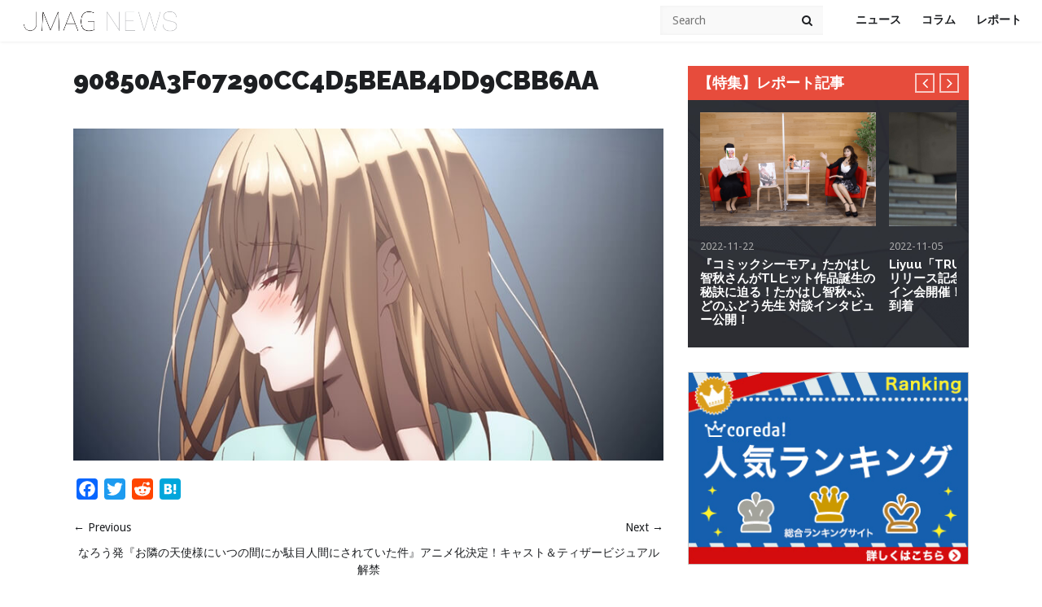

--- FILE ---
content_type: text/html; charset=UTF-8
request_url: https://j-mag.org/2022/01/05/otonarino-tenshisama/90850a3f07290cc4d5beab4dd9cbb6aa/
body_size: 16355
content:
<!DOCTYPE html>

<!--[if IE 6]>
<html id="ie6" dir="ltr" lang="ja" prefix="og: https://ogp.me/ns#">
<![endif]-->
<!--[if IE 7]>
<html id="ie7" dir="ltr" lang="ja" prefix="og: https://ogp.me/ns#">
<![endif]-->
<!--[if IE 8]>
<html id="ie8" dir="ltr" lang="ja" prefix="og: https://ogp.me/ns#">
<![endif]-->
<!--[if !(IE 6) | !(IE 7) | !(IE 8)  ]><!-->
<html dir="ltr" lang="ja" prefix="og: https://ogp.me/ns#">
<!--<![endif]-->
<head>
<link rel="stylesheet" type="text/css" href="https://j-mag.org/wp-content/themes/jmag/custom.css" />
  <script async src="//pagead2.googlesyndication.com/pagead/js/adsbygoogle.js"></script>
<script> (adsbygoogle = window.adsbygoogle || []).push({
google_ad_client: "ca-pub-8225324812035888",
enable_page_level_ads: true
});
</script>
    <meta charset="UTF-8">
    <meta name="viewport" content="width=device-width">
    <link rel="profile" href="http://gmpg.org/xfn/11">
    <link rel="pingback" href="https://j-mag.org/xmlrpc.php">
    <!--[if lt IE 9]>
    <script src="https://j-mag.org/wp-content/themes/jmag/js/html5.js"></script>
    <![endif]-->
    <title>90850a3f07290cc4d5beab4dd9cbb6aa | JMAG NEWS</title>
	<style>img:is([sizes="auto" i], [sizes^="auto," i]) { contain-intrinsic-size: 3000px 1500px }</style>
	
		<!-- All in One SEO 4.9.3 - aioseo.com -->
	<meta name="robots" content="max-image-preview:large" />
	<meta name="author" content="JMAG Official"/>
	<link rel="canonical" href="https://j-mag.org/2022/01/05/otonarino-tenshisama/90850a3f07290cc4d5beab4dd9cbb6aa/" />
	<meta name="generator" content="All in One SEO (AIOSEO) 4.9.3" />

		<!-- Global site tag (gtag.js) - Google Analytics -->
<script async src="https://www.googletagmanager.com/gtag/js?id=G-WGLPZDL7LX"></script>
<script>
  window.dataLayer = window.dataLayer || [];
  function gtag(){dataLayer.push(arguments);}
  gtag('js', new Date());

  gtag('config', 'G-WGLPZDL7LX');
</script>
		<meta property="og:locale" content="ja_JP" />
		<meta property="og:site_name" content="JMAG NEWS | アニメ、ゲーム、声優のニュースサイト" />
		<meta property="og:type" content="article" />
		<meta property="og:title" content="90850a3f07290cc4d5beab4dd9cbb6aa | JMAG NEWS" />
		<meta property="og:url" content="https://j-mag.org/2022/01/05/otonarino-tenshisama/90850a3f07290cc4d5beab4dd9cbb6aa/" />
		<meta property="article:published_time" content="2022-01-05T04:44:30+00:00" />
		<meta property="article:modified_time" content="2022-01-05T04:44:30+00:00" />
		<meta name="twitter:card" content="summary" />
		<meta name="twitter:site" content="@jmagnews" />
		<meta name="twitter:title" content="90850a3f07290cc4d5beab4dd9cbb6aa | JMAG NEWS" />
		<meta name="twitter:creator" content="@jmagnews" />
		<script type="application/ld+json" class="aioseo-schema">
			{"@context":"https:\/\/schema.org","@graph":[{"@type":"BreadcrumbList","@id":"https:\/\/j-mag.org\/2022\/01\/05\/otonarino-tenshisama\/90850a3f07290cc4d5beab4dd9cbb6aa\/#breadcrumblist","itemListElement":[{"@type":"ListItem","@id":"https:\/\/j-mag.org#listItem","position":1,"name":"\u30db\u30fc\u30e0","item":"https:\/\/j-mag.org","nextItem":{"@type":"ListItem","@id":"https:\/\/j-mag.org\/2022\/01\/05\/otonarino-tenshisama\/90850a3f07290cc4d5beab4dd9cbb6aa\/#listItem","name":"90850a3f07290cc4d5beab4dd9cbb6aa"}},{"@type":"ListItem","@id":"https:\/\/j-mag.org\/2022\/01\/05\/otonarino-tenshisama\/90850a3f07290cc4d5beab4dd9cbb6aa\/#listItem","position":2,"name":"90850a3f07290cc4d5beab4dd9cbb6aa","previousItem":{"@type":"ListItem","@id":"https:\/\/j-mag.org#listItem","name":"\u30db\u30fc\u30e0"}}]},{"@type":"ItemPage","@id":"https:\/\/j-mag.org\/2022\/01\/05\/otonarino-tenshisama\/90850a3f07290cc4d5beab4dd9cbb6aa\/#itempage","url":"https:\/\/j-mag.org\/2022\/01\/05\/otonarino-tenshisama\/90850a3f07290cc4d5beab4dd9cbb6aa\/","name":"90850a3f07290cc4d5beab4dd9cbb6aa | JMAG NEWS","inLanguage":"ja","isPartOf":{"@id":"https:\/\/j-mag.org\/#website"},"breadcrumb":{"@id":"https:\/\/j-mag.org\/2022\/01\/05\/otonarino-tenshisama\/90850a3f07290cc4d5beab4dd9cbb6aa\/#breadcrumblist"},"author":{"@id":"https:\/\/j-mag.org\/author\/zz107050\/#author"},"creator":{"@id":"https:\/\/j-mag.org\/author\/zz107050\/#author"},"datePublished":"2022-01-05T13:44:30+09:00","dateModified":"2022-01-05T13:44:30+09:00"},{"@type":"Person","@id":"https:\/\/j-mag.org\/#person","name":"JMAG Official","image":{"@type":"ImageObject","@id":"https:\/\/j-mag.org\/2022\/01\/05\/otonarino-tenshisama\/90850a3f07290cc4d5beab4dd9cbb6aa\/#personImage","url":"https:\/\/secure.gravatar.com\/avatar\/c6f9ab8e3d7d9bf122db140fb7ea2e1d2e6084de00449b3708cd418a222b38ac?s=96&d=mm&r=g","width":96,"height":96,"caption":"JMAG Official"}},{"@type":"Person","@id":"https:\/\/j-mag.org\/author\/zz107050\/#author","url":"https:\/\/j-mag.org\/author\/zz107050\/","name":"JMAG Official","image":{"@type":"ImageObject","@id":"https:\/\/j-mag.org\/2022\/01\/05\/otonarino-tenshisama\/90850a3f07290cc4d5beab4dd9cbb6aa\/#authorImage","url":"https:\/\/secure.gravatar.com\/avatar\/c6f9ab8e3d7d9bf122db140fb7ea2e1d2e6084de00449b3708cd418a222b38ac?s=96&d=mm&r=g","width":96,"height":96,"caption":"JMAG Official"}},{"@type":"WebSite","@id":"https:\/\/j-mag.org\/#website","url":"https:\/\/j-mag.org\/","name":"JMAG NEWS","description":"\u30a2\u30cb\u30e1\u3001\u30b2\u30fc\u30e0\u3001\u58f0\u512a\u306e\u30cb\u30e5\u30fc\u30b9\u30b5\u30a4\u30c8","inLanguage":"ja","publisher":{"@id":"https:\/\/j-mag.org\/#person"}}]}
		</script>
		<!-- All in One SEO -->

<link rel='dns-prefetch' href='//static.addtoany.com' />
<link rel='dns-prefetch' href='//ajax.googleapis.com' />
<link rel='dns-prefetch' href='//cdnjs.cloudflare.com' />
<link rel="alternate" type="application/rss+xml" title="JMAG NEWS &raquo; フィード" href="https://j-mag.org/feed/" />
<link rel="alternate" type="application/rss+xml" title="JMAG NEWS &raquo; コメントフィード" href="https://j-mag.org/comments/feed/" />
<script type="text/javascript" id="wpp-js" src="https://j-mag.org/wp-content/plugins/wordpress-popular-posts/assets/js/wpp.min.js?ver=7.3.6" data-sampling="1" data-sampling-rate="100" data-api-url="https://j-mag.org/wp-json/wordpress-popular-posts" data-post-id="85430" data-token="4b4a1f447e" data-lang="0" data-debug="0"></script>
		<!-- This site uses the Google Analytics by MonsterInsights plugin v9.11.1 - Using Analytics tracking - https://www.monsterinsights.com/ -->
		<!-- Note: MonsterInsights is not currently configured on this site. The site owner needs to authenticate with Google Analytics in the MonsterInsights settings panel. -->
					<!-- No tracking code set -->
				<!-- / Google Analytics by MonsterInsights -->
		<script type="text/javascript">
/* <![CDATA[ */
window._wpemojiSettings = {"baseUrl":"https:\/\/s.w.org\/images\/core\/emoji\/16.0.1\/72x72\/","ext":".png","svgUrl":"https:\/\/s.w.org\/images\/core\/emoji\/16.0.1\/svg\/","svgExt":".svg","source":{"concatemoji":"https:\/\/j-mag.org\/wp-includes\/js\/wp-emoji-release.min.js?ver=6.8.3"}};
/*! This file is auto-generated */
!function(s,n){var o,i,e;function c(e){try{var t={supportTests:e,timestamp:(new Date).valueOf()};sessionStorage.setItem(o,JSON.stringify(t))}catch(e){}}function p(e,t,n){e.clearRect(0,0,e.canvas.width,e.canvas.height),e.fillText(t,0,0);var t=new Uint32Array(e.getImageData(0,0,e.canvas.width,e.canvas.height).data),a=(e.clearRect(0,0,e.canvas.width,e.canvas.height),e.fillText(n,0,0),new Uint32Array(e.getImageData(0,0,e.canvas.width,e.canvas.height).data));return t.every(function(e,t){return e===a[t]})}function u(e,t){e.clearRect(0,0,e.canvas.width,e.canvas.height),e.fillText(t,0,0);for(var n=e.getImageData(16,16,1,1),a=0;a<n.data.length;a++)if(0!==n.data[a])return!1;return!0}function f(e,t,n,a){switch(t){case"flag":return n(e,"\ud83c\udff3\ufe0f\u200d\u26a7\ufe0f","\ud83c\udff3\ufe0f\u200b\u26a7\ufe0f")?!1:!n(e,"\ud83c\udde8\ud83c\uddf6","\ud83c\udde8\u200b\ud83c\uddf6")&&!n(e,"\ud83c\udff4\udb40\udc67\udb40\udc62\udb40\udc65\udb40\udc6e\udb40\udc67\udb40\udc7f","\ud83c\udff4\u200b\udb40\udc67\u200b\udb40\udc62\u200b\udb40\udc65\u200b\udb40\udc6e\u200b\udb40\udc67\u200b\udb40\udc7f");case"emoji":return!a(e,"\ud83e\udedf")}return!1}function g(e,t,n,a){var r="undefined"!=typeof WorkerGlobalScope&&self instanceof WorkerGlobalScope?new OffscreenCanvas(300,150):s.createElement("canvas"),o=r.getContext("2d",{willReadFrequently:!0}),i=(o.textBaseline="top",o.font="600 32px Arial",{});return e.forEach(function(e){i[e]=t(o,e,n,a)}),i}function t(e){var t=s.createElement("script");t.src=e,t.defer=!0,s.head.appendChild(t)}"undefined"!=typeof Promise&&(o="wpEmojiSettingsSupports",i=["flag","emoji"],n.supports={everything:!0,everythingExceptFlag:!0},e=new Promise(function(e){s.addEventListener("DOMContentLoaded",e,{once:!0})}),new Promise(function(t){var n=function(){try{var e=JSON.parse(sessionStorage.getItem(o));if("object"==typeof e&&"number"==typeof e.timestamp&&(new Date).valueOf()<e.timestamp+604800&&"object"==typeof e.supportTests)return e.supportTests}catch(e){}return null}();if(!n){if("undefined"!=typeof Worker&&"undefined"!=typeof OffscreenCanvas&&"undefined"!=typeof URL&&URL.createObjectURL&&"undefined"!=typeof Blob)try{var e="postMessage("+g.toString()+"("+[JSON.stringify(i),f.toString(),p.toString(),u.toString()].join(",")+"));",a=new Blob([e],{type:"text/javascript"}),r=new Worker(URL.createObjectURL(a),{name:"wpTestEmojiSupports"});return void(r.onmessage=function(e){c(n=e.data),r.terminate(),t(n)})}catch(e){}c(n=g(i,f,p,u))}t(n)}).then(function(e){for(var t in e)n.supports[t]=e[t],n.supports.everything=n.supports.everything&&n.supports[t],"flag"!==t&&(n.supports.everythingExceptFlag=n.supports.everythingExceptFlag&&n.supports[t]);n.supports.everythingExceptFlag=n.supports.everythingExceptFlag&&!n.supports.flag,n.DOMReady=!1,n.readyCallback=function(){n.DOMReady=!0}}).then(function(){return e}).then(function(){var e;n.supports.everything||(n.readyCallback(),(e=n.source||{}).concatemoji?t(e.concatemoji):e.wpemoji&&e.twemoji&&(t(e.twemoji),t(e.wpemoji)))}))}((window,document),window._wpemojiSettings);
/* ]]> */
</script>
<style id='wp-emoji-styles-inline-css' type='text/css'>

	img.wp-smiley, img.emoji {
		display: inline !important;
		border: none !important;
		box-shadow: none !important;
		height: 1em !important;
		width: 1em !important;
		margin: 0 0.07em !important;
		vertical-align: -0.1em !important;
		background: none !important;
		padding: 0 !important;
	}
</style>
<link rel='stylesheet' id='wp-block-library-css' href='https://j-mag.org/wp-includes/css/dist/block-library/style.min.css?ver=6.8.3' type='text/css' media='all' />
<style id='classic-theme-styles-inline-css' type='text/css'>
/*! This file is auto-generated */
.wp-block-button__link{color:#fff;background-color:#32373c;border-radius:9999px;box-shadow:none;text-decoration:none;padding:calc(.667em + 2px) calc(1.333em + 2px);font-size:1.125em}.wp-block-file__button{background:#32373c;color:#fff;text-decoration:none}
</style>
<link rel='stylesheet' id='aioseo/css/src/vue/standalone/blocks/table-of-contents/global.scss-css' href='https://j-mag.org/wp-content/plugins/all-in-one-seo-pack/dist/Lite/assets/css/table-of-contents/global.e90f6d47.css?ver=4.9.3' type='text/css' media='all' />
<link rel='stylesheet' id='quads-style-css-css' href='https://j-mag.org/wp-content/plugins/quick-adsense-reloaded/includes/gutenberg/dist/blocks.style.build.css?ver=2.0.98.1' type='text/css' media='all' />
<link rel='stylesheet' id='liquid-block-speech-css' href='https://j-mag.org/wp-content/plugins/liquid-speech-balloon/css/block.css?ver=6.8.3' type='text/css' media='all' />
<style id='global-styles-inline-css' type='text/css'>
:root{--wp--preset--aspect-ratio--square: 1;--wp--preset--aspect-ratio--4-3: 4/3;--wp--preset--aspect-ratio--3-4: 3/4;--wp--preset--aspect-ratio--3-2: 3/2;--wp--preset--aspect-ratio--2-3: 2/3;--wp--preset--aspect-ratio--16-9: 16/9;--wp--preset--aspect-ratio--9-16: 9/16;--wp--preset--color--black: #000000;--wp--preset--color--cyan-bluish-gray: #abb8c3;--wp--preset--color--white: #ffffff;--wp--preset--color--pale-pink: #f78da7;--wp--preset--color--vivid-red: #cf2e2e;--wp--preset--color--luminous-vivid-orange: #ff6900;--wp--preset--color--luminous-vivid-amber: #fcb900;--wp--preset--color--light-green-cyan: #7bdcb5;--wp--preset--color--vivid-green-cyan: #00d084;--wp--preset--color--pale-cyan-blue: #8ed1fc;--wp--preset--color--vivid-cyan-blue: #0693e3;--wp--preset--color--vivid-purple: #9b51e0;--wp--preset--gradient--vivid-cyan-blue-to-vivid-purple: linear-gradient(135deg,rgba(6,147,227,1) 0%,rgb(155,81,224) 100%);--wp--preset--gradient--light-green-cyan-to-vivid-green-cyan: linear-gradient(135deg,rgb(122,220,180) 0%,rgb(0,208,130) 100%);--wp--preset--gradient--luminous-vivid-amber-to-luminous-vivid-orange: linear-gradient(135deg,rgba(252,185,0,1) 0%,rgba(255,105,0,1) 100%);--wp--preset--gradient--luminous-vivid-orange-to-vivid-red: linear-gradient(135deg,rgba(255,105,0,1) 0%,rgb(207,46,46) 100%);--wp--preset--gradient--very-light-gray-to-cyan-bluish-gray: linear-gradient(135deg,rgb(238,238,238) 0%,rgb(169,184,195) 100%);--wp--preset--gradient--cool-to-warm-spectrum: linear-gradient(135deg,rgb(74,234,220) 0%,rgb(151,120,209) 20%,rgb(207,42,186) 40%,rgb(238,44,130) 60%,rgb(251,105,98) 80%,rgb(254,248,76) 100%);--wp--preset--gradient--blush-light-purple: linear-gradient(135deg,rgb(255,206,236) 0%,rgb(152,150,240) 100%);--wp--preset--gradient--blush-bordeaux: linear-gradient(135deg,rgb(254,205,165) 0%,rgb(254,45,45) 50%,rgb(107,0,62) 100%);--wp--preset--gradient--luminous-dusk: linear-gradient(135deg,rgb(255,203,112) 0%,rgb(199,81,192) 50%,rgb(65,88,208) 100%);--wp--preset--gradient--pale-ocean: linear-gradient(135deg,rgb(255,245,203) 0%,rgb(182,227,212) 50%,rgb(51,167,181) 100%);--wp--preset--gradient--electric-grass: linear-gradient(135deg,rgb(202,248,128) 0%,rgb(113,206,126) 100%);--wp--preset--gradient--midnight: linear-gradient(135deg,rgb(2,3,129) 0%,rgb(40,116,252) 100%);--wp--preset--font-size--small: 13px;--wp--preset--font-size--medium: 20px;--wp--preset--font-size--large: 36px;--wp--preset--font-size--x-large: 42px;--wp--preset--spacing--20: 0.44rem;--wp--preset--spacing--30: 0.67rem;--wp--preset--spacing--40: 1rem;--wp--preset--spacing--50: 1.5rem;--wp--preset--spacing--60: 2.25rem;--wp--preset--spacing--70: 3.38rem;--wp--preset--spacing--80: 5.06rem;--wp--preset--shadow--natural: 6px 6px 9px rgba(0, 0, 0, 0.2);--wp--preset--shadow--deep: 12px 12px 50px rgba(0, 0, 0, 0.4);--wp--preset--shadow--sharp: 6px 6px 0px rgba(0, 0, 0, 0.2);--wp--preset--shadow--outlined: 6px 6px 0px -3px rgba(255, 255, 255, 1), 6px 6px rgba(0, 0, 0, 1);--wp--preset--shadow--crisp: 6px 6px 0px rgba(0, 0, 0, 1);}:where(.is-layout-flex){gap: 0.5em;}:where(.is-layout-grid){gap: 0.5em;}body .is-layout-flex{display: flex;}.is-layout-flex{flex-wrap: wrap;align-items: center;}.is-layout-flex > :is(*, div){margin: 0;}body .is-layout-grid{display: grid;}.is-layout-grid > :is(*, div){margin: 0;}:where(.wp-block-columns.is-layout-flex){gap: 2em;}:where(.wp-block-columns.is-layout-grid){gap: 2em;}:where(.wp-block-post-template.is-layout-flex){gap: 1.25em;}:where(.wp-block-post-template.is-layout-grid){gap: 1.25em;}.has-black-color{color: var(--wp--preset--color--black) !important;}.has-cyan-bluish-gray-color{color: var(--wp--preset--color--cyan-bluish-gray) !important;}.has-white-color{color: var(--wp--preset--color--white) !important;}.has-pale-pink-color{color: var(--wp--preset--color--pale-pink) !important;}.has-vivid-red-color{color: var(--wp--preset--color--vivid-red) !important;}.has-luminous-vivid-orange-color{color: var(--wp--preset--color--luminous-vivid-orange) !important;}.has-luminous-vivid-amber-color{color: var(--wp--preset--color--luminous-vivid-amber) !important;}.has-light-green-cyan-color{color: var(--wp--preset--color--light-green-cyan) !important;}.has-vivid-green-cyan-color{color: var(--wp--preset--color--vivid-green-cyan) !important;}.has-pale-cyan-blue-color{color: var(--wp--preset--color--pale-cyan-blue) !important;}.has-vivid-cyan-blue-color{color: var(--wp--preset--color--vivid-cyan-blue) !important;}.has-vivid-purple-color{color: var(--wp--preset--color--vivid-purple) !important;}.has-black-background-color{background-color: var(--wp--preset--color--black) !important;}.has-cyan-bluish-gray-background-color{background-color: var(--wp--preset--color--cyan-bluish-gray) !important;}.has-white-background-color{background-color: var(--wp--preset--color--white) !important;}.has-pale-pink-background-color{background-color: var(--wp--preset--color--pale-pink) !important;}.has-vivid-red-background-color{background-color: var(--wp--preset--color--vivid-red) !important;}.has-luminous-vivid-orange-background-color{background-color: var(--wp--preset--color--luminous-vivid-orange) !important;}.has-luminous-vivid-amber-background-color{background-color: var(--wp--preset--color--luminous-vivid-amber) !important;}.has-light-green-cyan-background-color{background-color: var(--wp--preset--color--light-green-cyan) !important;}.has-vivid-green-cyan-background-color{background-color: var(--wp--preset--color--vivid-green-cyan) !important;}.has-pale-cyan-blue-background-color{background-color: var(--wp--preset--color--pale-cyan-blue) !important;}.has-vivid-cyan-blue-background-color{background-color: var(--wp--preset--color--vivid-cyan-blue) !important;}.has-vivid-purple-background-color{background-color: var(--wp--preset--color--vivid-purple) !important;}.has-black-border-color{border-color: var(--wp--preset--color--black) !important;}.has-cyan-bluish-gray-border-color{border-color: var(--wp--preset--color--cyan-bluish-gray) !important;}.has-white-border-color{border-color: var(--wp--preset--color--white) !important;}.has-pale-pink-border-color{border-color: var(--wp--preset--color--pale-pink) !important;}.has-vivid-red-border-color{border-color: var(--wp--preset--color--vivid-red) !important;}.has-luminous-vivid-orange-border-color{border-color: var(--wp--preset--color--luminous-vivid-orange) !important;}.has-luminous-vivid-amber-border-color{border-color: var(--wp--preset--color--luminous-vivid-amber) !important;}.has-light-green-cyan-border-color{border-color: var(--wp--preset--color--light-green-cyan) !important;}.has-vivid-green-cyan-border-color{border-color: var(--wp--preset--color--vivid-green-cyan) !important;}.has-pale-cyan-blue-border-color{border-color: var(--wp--preset--color--pale-cyan-blue) !important;}.has-vivid-cyan-blue-border-color{border-color: var(--wp--preset--color--vivid-cyan-blue) !important;}.has-vivid-purple-border-color{border-color: var(--wp--preset--color--vivid-purple) !important;}.has-vivid-cyan-blue-to-vivid-purple-gradient-background{background: var(--wp--preset--gradient--vivid-cyan-blue-to-vivid-purple) !important;}.has-light-green-cyan-to-vivid-green-cyan-gradient-background{background: var(--wp--preset--gradient--light-green-cyan-to-vivid-green-cyan) !important;}.has-luminous-vivid-amber-to-luminous-vivid-orange-gradient-background{background: var(--wp--preset--gradient--luminous-vivid-amber-to-luminous-vivid-orange) !important;}.has-luminous-vivid-orange-to-vivid-red-gradient-background{background: var(--wp--preset--gradient--luminous-vivid-orange-to-vivid-red) !important;}.has-very-light-gray-to-cyan-bluish-gray-gradient-background{background: var(--wp--preset--gradient--very-light-gray-to-cyan-bluish-gray) !important;}.has-cool-to-warm-spectrum-gradient-background{background: var(--wp--preset--gradient--cool-to-warm-spectrum) !important;}.has-blush-light-purple-gradient-background{background: var(--wp--preset--gradient--blush-light-purple) !important;}.has-blush-bordeaux-gradient-background{background: var(--wp--preset--gradient--blush-bordeaux) !important;}.has-luminous-dusk-gradient-background{background: var(--wp--preset--gradient--luminous-dusk) !important;}.has-pale-ocean-gradient-background{background: var(--wp--preset--gradient--pale-ocean) !important;}.has-electric-grass-gradient-background{background: var(--wp--preset--gradient--electric-grass) !important;}.has-midnight-gradient-background{background: var(--wp--preset--gradient--midnight) !important;}.has-small-font-size{font-size: var(--wp--preset--font-size--small) !important;}.has-medium-font-size{font-size: var(--wp--preset--font-size--medium) !important;}.has-large-font-size{font-size: var(--wp--preset--font-size--large) !important;}.has-x-large-font-size{font-size: var(--wp--preset--font-size--x-large) !important;}
:where(.wp-block-post-template.is-layout-flex){gap: 1.25em;}:where(.wp-block-post-template.is-layout-grid){gap: 1.25em;}
:where(.wp-block-columns.is-layout-flex){gap: 2em;}:where(.wp-block-columns.is-layout-grid){gap: 2em;}
:root :where(.wp-block-pullquote){font-size: 1.5em;line-height: 1.6;}
</style>
<link rel='stylesheet' id='bogo-css' href='https://j-mag.org/wp-content/plugins/bogo/includes/css/style.css?ver=3.9.1' type='text/css' media='all' />
<link rel='stylesheet' id='pz-linkcard-css-css' href='//j-mag.org/wp-content/uploads/pz-linkcard/style/style.min.css?ver=2.5.8.3' type='text/css' media='all' />
<link rel='stylesheet' id='wordpress-popular-posts-css-css' href='https://j-mag.org/wp-content/plugins/wordpress-popular-posts/assets/css/wpp.css?ver=7.3.6' type='text/css' media='all' />
<link rel='stylesheet' id='wt-style-css' href='https://j-mag.org/wp-content/themes/jmag/style.css?ver=6.8.3' type='text/css' media='all' />
<link rel='stylesheet' id='wt-font-awesome-css' href='https://j-mag.org/wp-content/themes/jmag/css/font-awesome/css/font-awesome.min.css?ver=6.8.3' type='text/css' media='all' />
<link rel='stylesheet' id='addtoany-css' href='https://j-mag.org/wp-content/plugins/add-to-any/addtoany.min.css?ver=1.16' type='text/css' media='all' />
<style id='addtoany-inline-css' type='text/css'>
.addtoany_share_save_container{
text-align: left;
}
</style>
<link rel='stylesheet' id='__EPYT__style-css' href='https://j-mag.org/wp-content/plugins/youtube-embed-plus/styles/ytprefs.min.css?ver=14.2.4' type='text/css' media='all' />
<style id='__EPYT__style-inline-css' type='text/css'>

                .epyt-gallery-thumb {
                        width: 33.333%;
                }
                
</style>
<script type="text/javascript" id="addtoany-core-js-before">
/* <![CDATA[ */
window.a2a_config=window.a2a_config||{};a2a_config.callbacks=[];a2a_config.overlays=[];a2a_config.templates={};a2a_localize = {
	Share: "共有",
	Save: "ブックマーク",
	Subscribe: "購読",
	Email: "メール",
	Bookmark: "ブックマーク",
	ShowAll: "すべて表示する",
	ShowLess: "小さく表示する",
	FindServices: "サービスを探す",
	FindAnyServiceToAddTo: "追加するサービスを今すぐ探す",
	PoweredBy: "Powered by",
	ShareViaEmail: "メールでシェアする",
	SubscribeViaEmail: "メールで購読する",
	BookmarkInYourBrowser: "ブラウザにブックマーク",
	BookmarkInstructions: "このページをブックマークするには、 Ctrl+D または \u2318+D を押下。",
	AddToYourFavorites: "お気に入りに追加",
	SendFromWebOrProgram: "任意のメールアドレスまたはメールプログラムから送信",
	EmailProgram: "メールプログラム",
	More: "詳細&#8230;",
	ThanksForSharing: "共有ありがとうございます !",
	ThanksForFollowing: "フォローありがとうございます !"
};
/* ]]> */
</script>
<script type="text/javascript" defer src="https://static.addtoany.com/menu/page.js" id="addtoany-core-js"></script>
<script type="text/javascript" src="//ajax.googleapis.com/ajax/libs/jquery/1.12.4/jquery.min.js?ver=6.8.3" id="jquery-js"></script>
<script type="text/javascript" defer src="https://j-mag.org/wp-content/plugins/add-to-any/addtoany.min.js?ver=1.1" id="addtoany-jquery-js"></script>
<script type="text/javascript" src="//ajax.googleapis.com/ajax/libs/jquery/1.12.4/jquery.min.js?ver=6.8.3" id="jquery-core-js"></script>
<script type="text/javascript" src="//cdnjs.cloudflare.com/ajax/libs/jquery-migrate/1.4.1/jquery-migrate.min.js?ver=6.8.3" id="jquery-migrate-js"></script>
<script type="text/javascript" id="__ytprefs__-js-extra">
/* <![CDATA[ */
var _EPYT_ = {"ajaxurl":"https:\/\/j-mag.org\/wp-admin\/admin-ajax.php","security":"37be3749aa","gallery_scrolloffset":"20","eppathtoscripts":"https:\/\/j-mag.org\/wp-content\/plugins\/youtube-embed-plus\/scripts\/","eppath":"https:\/\/j-mag.org\/wp-content\/plugins\/youtube-embed-plus\/","epresponsiveselector":"[\"iframe.__youtube_prefs__\",\"iframe[src*='youtube.com']\",\"iframe[src*='youtube-nocookie.com']\",\"iframe[data-ep-src*='youtube.com']\",\"iframe[data-ep-src*='youtube-nocookie.com']\",\"iframe[data-ep-gallerysrc*='youtube.com']\"]","epdovol":"1","version":"14.2.4","evselector":"iframe.__youtube_prefs__[src], iframe[src*=\"youtube.com\/embed\/\"], iframe[src*=\"youtube-nocookie.com\/embed\/\"]","ajax_compat":"","maxres_facade":"eager","ytapi_load":"light","pause_others":"","stopMobileBuffer":"1","facade_mode":"","not_live_on_channel":""};
/* ]]> */
</script>
<script type="text/javascript" src="https://j-mag.org/wp-content/plugins/youtube-embed-plus/scripts/ytprefs.min.js?ver=14.2.4" id="__ytprefs__-js"></script>
<link rel="https://api.w.org/" href="https://j-mag.org/wp-json/" /><link rel="alternate" title="JSON" type="application/json" href="https://j-mag.org/wp-json/wp/v2/media/85430" /><link rel="EditURI" type="application/rsd+xml" title="RSD" href="https://j-mag.org/xmlrpc.php?rsd" />
<meta name="generator" content="WordPress 6.8.3" />
<link rel='shortlink' href='https://j-mag.org/?p=85430' />
<link rel="alternate" title="oEmbed (JSON)" type="application/json+oembed" href="https://j-mag.org/wp-json/oembed/1.0/embed?url=https%3A%2F%2Fj-mag.org%2F2022%2F01%2F05%2Fotonarino-tenshisama%2F90850a3f07290cc4d5beab4dd9cbb6aa%2F" />
<link rel="alternate" title="oEmbed (XML)" type="text/xml+oembed" href="https://j-mag.org/wp-json/oembed/1.0/embed?url=https%3A%2F%2Fj-mag.org%2F2022%2F01%2F05%2Fotonarino-tenshisama%2F90850a3f07290cc4d5beab4dd9cbb6aa%2F&#038;format=xml" />
<style type="text/css">.liquid-speech-balloon-00 .liquid-speech-balloon-avatar { background-image: url("https://j-mag.org/wp-content/uploads/2022/10/OB9etq1t_400x400.jpg"); } .liquid-speech-balloon-00 .liquid-speech-balloon-avatar::after { content: "Jakotsunya"; } .liquid-speech-balloon-01 .liquid-speech-balloon-avatar::after { content: "先生"; } .liquid-speech-balloon-02 .liquid-speech-balloon-avatar::after { content: "先生"; } .liquid-speech-balloon-03 .liquid-speech-balloon-avatar::after { content: "先生"; } .liquid-speech-balloon-04 .liquid-speech-balloon-avatar::after { content: "先生"; } .liquid-speech-balloon-05 .liquid-speech-balloon-avatar::after { content: "先生"; } .liquid-speech-balloon-06 .liquid-speech-balloon-avatar::after { content: "質問者"; } </style>
<script>document.cookie = 'quads_browser_width='+screen.width;</script>            <style id="wpp-loading-animation-styles">@-webkit-keyframes bgslide{from{background-position-x:0}to{background-position-x:-200%}}@keyframes bgslide{from{background-position-x:0}to{background-position-x:-200%}}.wpp-widget-block-placeholder,.wpp-shortcode-placeholder{margin:0 auto;width:60px;height:3px;background:#dd3737;background:linear-gradient(90deg,#dd3737 0%,#571313 10%,#dd3737 100%);background-size:200% auto;border-radius:3px;-webkit-animation:bgslide 1s infinite linear;animation:bgslide 1s infinite linear}</style>
            <link rel="shortcut icon" href="/wp-content/uploads/2015/12/favicon-2.png" />	
<link rel="apple-touch-icon" href="/wp-content/uploads/2015/12/favicon-2.png" />	
<link rel="icon" href="https://j-mag.org/wp-content/uploads/2015/12/cropped-favicon-2-4-32x32.png" sizes="32x32" />
<link rel="icon" href="https://j-mag.org/wp-content/uploads/2015/12/cropped-favicon-2-4-192x192.png" sizes="192x192" />
<link rel="apple-touch-icon" href="https://j-mag.org/wp-content/uploads/2015/12/cropped-favicon-2-4-180x180.png" />
<meta name="msapplication-TileImage" content="https://j-mag.org/wp-content/uploads/2015/12/cropped-favicon-2-4-270x270.png" />
		<style type="text/css" id="wp-custom-css">
			h2#danraku2{
font-size: 25px;
color: #fff;
padding: .8em .75em;
background-color: #757574;
border: 3px double #ffffff;
margin: 0px 0px 22px 0px;
}

h3#danraku3{
font-size: 21px;
padding: .5em 0 .5em .75em;
border-left: 6px solid #ADABAA;
border-bottom: 1px solid #9e9e9e;
margin: 25px 0 15px 0;
}

h2#infodanraku2{
font-size: 27px;
color: #000000;
padding: 0.5em;
line-height: 1.3;
background: #c5c5c5;
vertical-align: middle;
border-radius: 25px 0px 0px 25px;
margin: 25px 0 15px 0;
}

h2#infodanraku2::before{
content: '●';
color: white;
margin-right: 8px;
}

div#information{
border: 3px dotted #919194;
padding: 10px;
background: #F1F1FE;
}

div.balloon1-left {
  position: relative;
 display: inline-block;
 	margin: 0.5em 0 0.5em 15px;
	padding: 7px 10px;
	min-width: 120px;
 	max-width: 100%;
 	color: #272727;
	font-size: 16px;
	background: #b4d4ff;
}

div.balloon1-left::before{
	content: "";
	position: absolute;
	top: 50%;
	left: -30px;
 	margin-top: -15px;
	border: 15px solid transparent;
	border-right: 15px solid #b4d4ff;
}

p.balloon1-left{
	margin: 0;
	padding: 5px;
}

div.box1 {
	padding: 0.5em 1em;
	margin: 1em 0;
	font-weight: bold;
	border: solid 3px #565656;
}
p.box1 {
	margin: 0; 
	padding: 0;
}

/*リンクカード調整*/
.linkcard * {
	text-decoration:none !important;
}

.linkcard:before {
	content: "関連記事";
	position: relative;
	top:  12px;
	left:  5px;
	background-color: #464646;
	padding: 8px 14px;
	font-size: 0.9em;
	border-radius:  3px;
	color:  #fff;
	z-index: 1;
}

.linkcard *:hover {
	opacity:0.8;
	-webkit-transition: 0.4s ease-in-out;
	-moz-transition: 0.4s ease-in-out;
	-o-transition: 0.4s ease-in-out;
	transition: 0.4s ease-in-out;
}

.linkcard {
	margin: 22px auto;
	display:block;
}

.lkc-external-wrap {
	max-width: 100%;
	background:  #fff;
	border: solid 1px #0094c8;
	border-radius:  4px;
	padding:15px;

}

.lkc-external-wrap p {
	padding-bottom: 5px !important;
}

.lkc-title {
	font-size:1.2em;
	font-weight:bold;
	margin-bottom: 6px;
	display:  block;
	color: #ff00ff;
}

.lkc-excerpt {
	display:block;
	color: #333333;
  line-height: 15px;
  padding: 0px;
  margin: 0;
  overflow: hidden;
}

.lkc-internal-wrap {
    margin: 0;
    border: 1px solid #888888;
    padding: 3px;
    max-width: 100%;
    background-color: #f8f8f8;
}

.linkcard img {
    margin: 0 !important;
    padding-top: 17px;
    border: none;
}


/*
hタグデザイン変更
*/

.entry-content h2{
font-size: 25px;
color: #fff;
padding: .8em .75em;
background-color: #757574;
border: 3px double #ffffff;
margin: 0px 0px 22px 0px;
}

.entry-content h3{
font-size: 21px;
padding: .5em 0 .5em .75em;
border-left: 6px solid #ADABAA;
border-bottom: 1px solid #9e9e9e;
margin: 25px 0 15px 0;
}

figure.is-layout-flex,
figure.wp-block-embed,
.wp-block-image figure img { margin-bottom: 1em; }


/*
a リンク のデザインを変更
*/

.entry-content a {
color: #ff00ff;
font-weight: bold;
}

		</style>
		
<div id="fb-root"></div>
<script>(function(d, s, id) {
  var js, fjs = d.getElementsByTagName(s)[0];
  if (d.getElementById(id)) return;
  js = d.createElement(s); js.id = id;
  js.src = "//connect.facebook.net/en_US/sdk.js#xfbml=1&version=v2.5";
  fjs.parentNode.insertBefore(js, fjs);
}(document, 'script', 'facebook-jssdk'));</script>

<script src="https://apis.google.com/js/platform.js" async defer>
  {lang: 'en-US'}
</script>

<script async defer src="//assets.pinterest.com/js/pinit.js"></script>
<script>
(function(opts) {
  if (!document.querySelector("#akad-wg")) {
    window.aukana = window.aukana || {renderWidgets: function(){}};
    Object.keys(opts).forEach((key) => {window.aukana[key] = opts[key] });
    var sc = document.createElement("script");
    sc.id = "akad-wg"; sc.async = true; sc.src = opts.src;
    Boolean(document.head) ? document.head.appendChild(sc)
    : window.addEventListener('load', function() { document.head.appendChild(sc); });
  }
})({
  src: "https://dist.feed.aukana.jp/packs/widget.js",
  host: "https://feed.aukana.jp",
  medium_id: 79,
});
</script>

<!-- User Heat Tag -->
<script type="text/javascript">
(function(add, cla){window['UserHeatTag']=cla;window[cla]=window[cla]||function(){(window[cla].q=window[cla].q||[]).push(arguments)},window[cla].l=1*new Date();var ul=document.createElement('script');var tag = document.getElementsByTagName('script')[0];ul.async=1;ul.src=add;tag.parentNode.insertBefore(ul,tag);})('//uh.nakanohito.jp/uhj2/uh.js', '_uhtracker');_uhtracker({id:'uh77OTsJ6V'});
</script>
<!-- End User Heat Tag -->
</head>

<body class="attachment wp-singular attachment-template-default single single-attachment postid-85430 attachmentid-85430 attachment-jpeg wp-theme-jmag ja">    
    <header id="header" class="clearfix">
        <div class="wrap">        
            <div class="logo">            
                
                    <a href="https://j-mag.org" title="JMAG NEWS">
                        <img src="/wp-content/uploads/2018/11/jmag_logo_18_top.png" alt="JMAG NEWS" />
                    </a>

                    
            </div>
            <div class="menu-section clearfix">
                <nav id="main-menu">        
                    <ul id="menu-menu" class="menu"><li id="menu-item-6591" class="menu-item menu-item-type-taxonomy menu-item-object-category menu-item-6591"><a href="https://j-mag.org/category/news/">ニュース</a></li>
<li id="menu-item-6593" class="menu-item menu-item-type-taxonomy menu-item-object-category menu-item-6593"><a href="https://j-mag.org/category/voices/">コラム</a></li>
<li id="menu-item-70371" class="menu-item menu-item-type-taxonomy menu-item-object-category menu-item-70371"><a href="https://j-mag.org/category/report/">レポート</a></li>
</ul>                </nav>
            </div>    

            <div class="social">
                <ul class="list">
                                            <li><a class="twitter" href="https://twitter.com/jmagnews"><i class="fa fa-twitter"></i></a></li>
                    
                    
                    
                    
                                    
                </ul>
            </div>    

            <div class="search">
                <form method="get" id="searchform" class="searchform" action="https://j-mag.org/">
    <div class="search-wrap">        
        <input type="text" class="searchfield" name="s" id="s" placeholder="Search" />
        <i class="fa fa-search"></i>
    </div>
</form>
            </div>

        </div>        
    </header>

    
    <section id="main">        
        <div class="inner-wrap">
<div id="content" class="image-content">
            <article id="post-85430" class="post-85430 attachment type-attachment status-inherit hentry ja">

            <div class="archive-header section">
                <h1>90850a3f07290cc4d5beab4dd9cbb6aa</h1>
            </div>

        
            <div class="entry-content">
                <div class="entry-attachment">
                    <div class="attachment">
        
                        <a href="https://j-mag.org/2022/01/05/otonarino-tenshisama/036082f44457d1a61b47b9734d62887c/" title="90850a3f07290cc4d5beab4dd9cbb6aa" rel="lightbox">
        <img width="800" height="450" src="https://j-mag.org/wp-content/uploads/2022/01/90850a3f07290cc4d5beab4dd9cbb6aa.jpg" class="attachment-full size-full" alt="" decoding="async" fetchpriority="high" srcset="https://j-mag.org/wp-content/uploads/2022/01/90850a3f07290cc4d5beab4dd9cbb6aa.jpg 800w, https://j-mag.org/wp-content/uploads/2022/01/90850a3f07290cc4d5beab4dd9cbb6aa-300x169.jpg 300w, https://j-mag.org/wp-content/uploads/2022/01/90850a3f07290cc4d5beab4dd9cbb6aa-768x432.jpg 768w" sizes="(max-width: 800px) 100vw, 800px" /></a>

                            </div><!-- /attachment -->

                </div><!-- /entry-attachment -->

                <div class="entry-description">
        <div class="addtoany_share_save_container addtoany_content addtoany_content_bottom"><div class="a2a_kit a2a_kit_size_26 addtoany_list" data-a2a-url="https://j-mag.org/2022/01/05/otonarino-tenshisama/90850a3f07290cc4d5beab4dd9cbb6aa/" data-a2a-title="90850a3f07290cc4d5beab4dd9cbb6aa"><a class="a2a_button_facebook" href="https://www.addtoany.com/add_to/facebook?linkurl=https%3A%2F%2Fj-mag.org%2F2022%2F01%2F05%2Fotonarino-tenshisama%2F90850a3f07290cc4d5beab4dd9cbb6aa%2F&amp;linkname=90850a3f07290cc4d5beab4dd9cbb6aa" title="Facebook" rel="nofollow noopener" target="_blank"></a><a class="a2a_button_twitter" href="https://www.addtoany.com/add_to/twitter?linkurl=https%3A%2F%2Fj-mag.org%2F2022%2F01%2F05%2Fotonarino-tenshisama%2F90850a3f07290cc4d5beab4dd9cbb6aa%2F&amp;linkname=90850a3f07290cc4d5beab4dd9cbb6aa" title="Twitter" rel="nofollow noopener" target="_blank"></a><a class="a2a_button_reddit" href="https://www.addtoany.com/add_to/reddit?linkurl=https%3A%2F%2Fj-mag.org%2F2022%2F01%2F05%2Fotonarino-tenshisama%2F90850a3f07290cc4d5beab4dd9cbb6aa%2F&amp;linkname=90850a3f07290cc4d5beab4dd9cbb6aa" title="Reddit" rel="nofollow noopener" target="_blank"></a><a class="a2a_button_hatena" href="https://www.addtoany.com/add_to/hatena?linkurl=https%3A%2F%2Fj-mag.org%2F2022%2F01%2F05%2Fotonarino-tenshisama%2F90850a3f07290cc4d5beab4dd9cbb6aa%2F&amp;linkname=90850a3f07290cc4d5beab4dd9cbb6aa" title="Hatena" rel="nofollow noopener" target="_blank"></a></div></div>                        </div><!-- /entry-description -->                            

            </div><!-- /entry-content -->

            <nav class="img-nav">
                <span class="nav-previous"><a href='https://j-mag.org/2022/01/05/otonarino-tenshisama/24a0247c30503436ae26e7efe1f9a456/'>&larr; Previous</a></span>
                <span class="nav-next"><a href='https://j-mag.org/2022/01/05/otonarino-tenshisama/036082f44457d1a61b47b9734d62887c/'>Next &rarr;</a></span>
            </nav><!-- /nav-single -->

            <div class="image-post-link">
                <a href="https://j-mag.org/2022/01/05/otonarino-tenshisama/" title="Return to なろう発『お隣の天使様にいつの間にか駄目人間にされていた件』アニメ化決定！キャスト＆ティザービジュアル解禁" rev="attachment">なろう発『お隣の天使様にいつの間にか駄目人間にされていた件』アニメ化決定！キャスト＆ティザービジュアル解禁</a>
            </div>

                            

        </article><!-- /post-85430 -->
            

</div><!-- /content -->
 
<div id="sidebar">
    <aside id="wt_contentcarousel_widget-3" class="widget carousel content-carousel">		<script>
			jQuery(document).ready(function($) {
				$('#wt_contentcarousel_widget-3 .ccarousel-wrap').flexslider({						
					slideshow: true,							
					slideshowSpeed: 4000,
					mousewheel: false,
					keyboard: true,
					controlNav: false,
					directionNav: true,	
					controlsContainer: "#wt_contentcarousel_widget-3 .ccarousel-nav",
					animation: "slide",
					itemWidth: 216,
					itemMargin: 16,
					minItems: 1,                   
					maxItems: 3,                   
					move: 1				
				});
			});
		</script>
	
				
					<div class="carousel-title main-color-bg">
				<h3>【特集】レポート記事</h3>
				<div class="ccarousel-nav"></div>
			</div>
				
		<div class="ccarousel-wrap">				
			<ul class="slides list">
								
								<li>																	
									<div class="thumb overlay overlay-compact">
										<a href="https://j-mag.org/2022/11/22/cmoa-3/"><img width="1200" height="804" src="https://j-mag.org/wp-content/uploads/2022/11/5d7e9a487d86cad041a5c31b5f613376.png" class="attachment-wt370_330 size-wt370_330 wp-post-image" alt="" decoding="async" loading="lazy" srcset="https://j-mag.org/wp-content/uploads/2022/11/5d7e9a487d86cad041a5c31b5f613376.png 1200w, https://j-mag.org/wp-content/uploads/2022/11/5d7e9a487d86cad041a5c31b5f613376-300x201.png 300w, https://j-mag.org/wp-content/uploads/2022/11/5d7e9a487d86cad041a5c31b5f613376-1024x686.png 1024w, https://j-mag.org/wp-content/uploads/2022/11/5d7e9a487d86cad041a5c31b5f613376-768x515.png 768w" sizes="auto, (max-width: 1200px) 100vw, 1200px" /></a>
										<div class="more"><a href="https://j-mag.org/2022/11/22/cmoa-3/"><i class="fa fa-paper-plane"></i></a></div>
									</div>
									
									<div class="entry-meta">												
										<span class="date">2022-11-22</span>								
																			</div>
									<h5><a href="https://j-mag.org/2022/11/22/cmoa-3/">『コミックシーモア』たかはし智秋さんがTLヒット作品誕生の秘訣に迫る！たかはし智秋×ふどのふどう先生 対談インタビュー公開！</a></h5>
								</li>				
								<li>																	
									<div class="thumb overlay overlay-compact">
										<a href="https://j-mag.org/2022/11/05/liyuu0109-12/"><img width="1600" height="1065" src="https://j-mag.org/wp-content/uploads/2022/11/DSC_0292.jpg" class="attachment-wt370_330 size-wt370_330 wp-post-image" alt="" decoding="async" loading="lazy" srcset="https://j-mag.org/wp-content/uploads/2022/11/DSC_0292.jpg 1600w, https://j-mag.org/wp-content/uploads/2022/11/DSC_0292-300x200.jpg 300w, https://j-mag.org/wp-content/uploads/2022/11/DSC_0292-1024x682.jpg 1024w, https://j-mag.org/wp-content/uploads/2022/11/DSC_0292-768x511.jpg 768w, https://j-mag.org/wp-content/uploads/2022/11/DSC_0292-1536x1022.jpg 1536w" sizes="auto, (max-width: 1600px) 100vw, 1600px" /></a>
										<div class="more"><a href="https://j-mag.org/2022/11/05/liyuu0109-12/"><i class="fa fa-paper-plane"></i></a></div>
									</div>
									
									<div class="entry-meta">												
										<span class="date">2022-11-05</span>								
																			</div>
									<h5><a href="https://j-mag.org/2022/11/05/liyuu0109-12/">Liyuu「TRUE FOOL LOVE」リリース記念フリーライブ＆サイン会開催！イベントレポート到着</a></h5>
								</li>				
								<li>																	
									<div class="thumb overlay overlay-compact">
										<a href="https://j-mag.org/2022/10/28/romantickiller/"><img width="1280" height="853" src="https://j-mag.org/wp-content/uploads/2022/10/2e30d13e3d54d929eb79154f3393d3f3.jpg" class="attachment-wt370_330 size-wt370_330 wp-post-image" alt="" decoding="async" loading="lazy" srcset="https://j-mag.org/wp-content/uploads/2022/10/2e30d13e3d54d929eb79154f3393d3f3.jpg 1280w, https://j-mag.org/wp-content/uploads/2022/10/2e30d13e3d54d929eb79154f3393d3f3-300x200.jpg 300w, https://j-mag.org/wp-content/uploads/2022/10/2e30d13e3d54d929eb79154f3393d3f3-1024x682.jpg 1024w, https://j-mag.org/wp-content/uploads/2022/10/2e30d13e3d54d929eb79154f3393d3f3-768x512.jpg 768w" sizes="auto, (max-width: 1280px) 100vw, 1280px" /></a>
										<div class="more"><a href="https://j-mag.org/2022/10/28/romantickiller/"><i class="fa fa-paper-plane"></i></a></div>
									</div>
									
									<div class="entry-meta">												
										<span class="date">2022-10-28</span>								
																			</div>
									<h5><a href="https://j-mag.org/2022/10/28/romantickiller/">高橋李依が異色のラブコメヒロインの魅力を語る特別映像公開！Netflixアニメ『ロマンティック・キラー』好評配信中</a></h5>
								</li>				
								<li>																	
									<div class="thumb overlay overlay-compact">
										<a href="https://j-mag.org/2022/10/22/yurucamp-123/"><img width="800" height="533" src="https://j-mag.org/wp-content/uploads/2022/10/DSC07164.jpg" class="attachment-wt370_330 size-wt370_330 wp-post-image" alt="" decoding="async" loading="lazy" srcset="https://j-mag.org/wp-content/uploads/2022/10/DSC07164.jpg 800w, https://j-mag.org/wp-content/uploads/2022/10/DSC07164-300x200.jpg 300w, https://j-mag.org/wp-content/uploads/2022/10/DSC07164-768x512.jpg 768w" sizes="auto, (max-width: 800px) 100vw, 800px" /></a>
										<div class="more"><a href="https://j-mag.org/2022/10/22/yurucamp-123/"><i class="fa fa-paper-plane"></i></a></div>
									</div>
									
									<div class="entry-meta">												
										<span class="date">2022-10-22</span>								
																			</div>
									<h5><a href="https://j-mag.org/2022/10/22/yurucamp-123/">アニメ『ゆるキャン△』第3期制作決定！原作・あfろ先生祝福イラスト＆コメント到着！オフィシャルレポートも</a></h5>
								</li>				
								<li>																	
									<div class="thumb overlay overlay-compact">
										<a href="https://j-mag.org/2022/10/19/kitoakari-36/"><img width="800" height="547" src="https://j-mag.org/wp-content/uploads/2022/10/6-6.jpg" class="attachment-wt370_330 size-wt370_330 wp-post-image" alt="" decoding="async" loading="lazy" srcset="https://j-mag.org/wp-content/uploads/2022/10/6-6.jpg 800w, https://j-mag.org/wp-content/uploads/2022/10/6-6-300x205.jpg 300w, https://j-mag.org/wp-content/uploads/2022/10/6-6-768x525.jpg 768w" sizes="auto, (max-width: 800px) 100vw, 800px" /></a>
										<div class="more"><a href="https://j-mag.org/2022/10/19/kitoakari-36/"><i class="fa fa-paper-plane"></i></a></div>
									</div>
									
									<div class="entry-meta">												
										<span class="date">2022-10-19</span>								
																			</div>
									<h5><a href="https://j-mag.org/2022/10/19/kitoakari-36/">鬼頭明里、バースデー＆デビュー周年イベント「smiley anniversary vol.2」イベントレポートが到着！</a></h5>
								</li>				
								<li>																	
									<div class="thumb overlay overlay-compact">
										<a href="https://j-mag.org/2022/09/27/ayakashitriangle-5/"><img width="1600" height="1067" src="https://j-mag.org/wp-content/uploads/2022/09/MGM3054.jpg" class="attachment-wt370_330 size-wt370_330 wp-post-image" alt="" decoding="async" loading="lazy" srcset="https://j-mag.org/wp-content/uploads/2022/09/MGM3054.jpg 1600w, https://j-mag.org/wp-content/uploads/2022/09/MGM3054-300x200.jpg 300w, https://j-mag.org/wp-content/uploads/2022/09/MGM3054-1024x683.jpg 1024w, https://j-mag.org/wp-content/uploads/2022/09/MGM3054-768x512.jpg 768w, https://j-mag.org/wp-content/uploads/2022/09/MGM3054-1536x1024.jpg 1536w" sizes="auto, (max-width: 1600px) 100vw, 1600px" /></a>
										<div class="more"><a href="https://j-mag.org/2022/09/27/ayakashitriangle-5/"><i class="fa fa-paper-plane"></i></a></div>
									</div>
									
									<div class="entry-meta">												
										<span class="date">2022-09-27</span>								
																			</div>
									<h5><a href="https://j-mag.org/2022/09/27/ayakashitriangle-5/">アニメ『あやかしトライアングル』風巻祭里・男役は千葉翔也さん、女役は富田美憂さん、花奏すず役は市ノ瀬加那さん！【AOF2022レポート】</a></h5>
								</li>				
								<li>																	
									<div class="thumb overlay overlay-compact">
										<a href="https://j-mag.org/2022/09/26/lovelive-anime-91/"><img width="1200" height="800" src="https://j-mag.org/wp-content/uploads/2022/09/image14.jpg" class="attachment-wt370_330 size-wt370_330 wp-post-image" alt="" decoding="async" loading="lazy" srcset="https://j-mag.org/wp-content/uploads/2022/09/image14.jpg 1200w, https://j-mag.org/wp-content/uploads/2022/09/image14-300x200.jpg 300w, https://j-mag.org/wp-content/uploads/2022/09/image14-1024x683.jpg 1024w, https://j-mag.org/wp-content/uploads/2022/09/image14-768x512.jpg 768w" sizes="auto, (max-width: 1200px) 100vw, 1200px" /></a>
										<div class="more"><a href="https://j-mag.org/2022/09/26/lovelive-anime-91/"><i class="fa fa-paper-plane"></i></a></div>
									</div>
									
									<div class="entry-meta">												
										<span class="date">2022-09-26</span>								
																			</div>
									<h5><a href="https://j-mag.org/2022/09/26/lovelive-anime-91/">『ラブライブ！スクールアイドルフェスティバル2 MIRACLE LIVE!』発表！『スクフェスシリーズ感謝祭2022』レポート到着</a></h5>
								</li>				
								<li>																	
									<div class="thumb overlay overlay-compact">
										<a href="https://j-mag.org/2022/09/26/jujutsukaisen-94/"><img width="1200" height="800" src="https://j-mag.org/wp-content/uploads/2022/09/DSC06140.jpg" class="attachment-wt370_330 size-wt370_330 wp-post-image" alt="" decoding="async" loading="lazy" srcset="https://j-mag.org/wp-content/uploads/2022/09/DSC06140.jpg 1200w, https://j-mag.org/wp-content/uploads/2022/09/DSC06140-300x200.jpg 300w, https://j-mag.org/wp-content/uploads/2022/09/DSC06140-1024x683.jpg 1024w, https://j-mag.org/wp-content/uploads/2022/09/DSC06140-768x512.jpg 768w" sizes="auto, (max-width: 1200px) 100vw, 1200px" /></a>
										<div class="more"><a href="https://j-mag.org/2022/09/26/jujutsukaisen-94/"><i class="fa fa-paper-plane"></i></a></div>
									</div>
									
									<div class="entry-meta">												
										<span class="date">2022-09-26</span>								
																			</div>
									<h5><a href="https://j-mag.org/2022/09/26/jujutsukaisen-94/">『弱ペダ』『僕のヒーローアカデミア』『呪術廻戦』キャスト登壇で作品の魅力を語り尽くす！TOHO animation 10周年大感謝祭レポート</a></h5>
								</li>				
								<li>																	
									<div class="thumb overlay overlay-compact">
										<a href="https://j-mag.org/2022/09/24/rurouni-kenshin-2/"><img width="1200" height="800" src="https://j-mag.org/wp-content/uploads/2022/09/4f26f44295e5caf24fa6e327ae070141.jpg" class="attachment-wt370_330 size-wt370_330 wp-post-image" alt="" decoding="async" loading="lazy" srcset="https://j-mag.org/wp-content/uploads/2022/09/4f26f44295e5caf24fa6e327ae070141.jpg 1200w, https://j-mag.org/wp-content/uploads/2022/09/4f26f44295e5caf24fa6e327ae070141-300x200.jpg 300w, https://j-mag.org/wp-content/uploads/2022/09/4f26f44295e5caf24fa6e327ae070141-1024x683.jpg 1024w, https://j-mag.org/wp-content/uploads/2022/09/4f26f44295e5caf24fa6e327ae070141-768x512.jpg 768w" sizes="auto, (max-width: 1200px) 100vw, 1200px" /></a>
										<div class="more"><a href="https://j-mag.org/2022/09/24/rurouni-kenshin-2/"><i class="fa fa-paper-plane"></i></a></div>
									</div>
									
									<div class="entry-meta">												
										<span class="date">2022-09-24</span>								
																			</div>
									<h5><a href="https://j-mag.org/2022/09/24/rurouni-kenshin-2/">『るろうに剣心 －明治剣客浪漫譚－』「Aniplex Online Fest 2022」にてキャスト解禁！斉藤壮馬さん、高橋李依さんが登壇！</a></h5>
								</li>				
								<li>																	
									<div class="thumb overlay overlay-compact">
										<a href="https://j-mag.org/2022/09/24/lycoris-recoil/"><img width="2560" height="1707" src="https://j-mag.org/wp-content/uploads/2022/09/MGM0297-scaled.jpg" class="attachment-wt370_330 size-wt370_330 wp-post-image" alt="" decoding="async" loading="lazy" srcset="https://j-mag.org/wp-content/uploads/2022/09/MGM0297-scaled.jpg 2560w, https://j-mag.org/wp-content/uploads/2022/09/MGM0297-300x200.jpg 300w, https://j-mag.org/wp-content/uploads/2022/09/MGM0297-1024x683.jpg 1024w, https://j-mag.org/wp-content/uploads/2022/09/MGM0297-768x512.jpg 768w, https://j-mag.org/wp-content/uploads/2022/09/MGM0297-1536x1024.jpg 1536w, https://j-mag.org/wp-content/uploads/2022/09/MGM0297-2048x1365.jpg 2048w" sizes="auto, (max-width: 2560px) 100vw, 2560px" /></a>
										<div class="more"><a href="https://j-mag.org/2022/09/24/lycoris-recoil/"><i class="fa fa-paper-plane"></i></a></div>
									</div>
									
									<div class="entry-meta">												
										<span class="date">2022-09-24</span>								
																			</div>
									<h5><a href="https://j-mag.org/2022/09/24/lycoris-recoil/">アニメ『リコリス・リコイル』「Aniplex Online Fest 2022」ステージレポート到着！第13話放送直前に最終話の期待を煽る！【レポート】</a></h5>
								</li>	
			</ul>
		</div>
		</aside><aside id="custom_html-60" class="widget_text widget widget_custom_html"><div class="textwidget custom-html-widget"><a href="https://px.a8.net/svt/ejp?a8mat=3B5GNU+9Q2WHE+3X2W+60WN5" rel="nofollow">
<img border="0" width="350" height="240" alt="" src="https://www24.a8.net/svt/bgt?aid=200129178588&wid=001&eno=01&mid=s00000018284001012000&mc=1"></a>
<img border="0" width="1" height="1" src="https://www17.a8.net/0.gif?a8mat=3B5GNU+9Q2WHE+3X2W+60WN5" alt=""></div></aside></div><!-- /sidebar -->
    
    </div>

    </section><!-- /main -->

    <footer id="footer">
        
        <div class="footer-menu">
            <div class="inner-wrap">
                <div class="logo">            
                    
                        <a href="https://j-mag.org" title="JMAG NEWS">
                            <img src="/wp-content/uploads/2018/11/jmag_logo_18111.png" alt="JMAG NEWS" />
                        </a>

                        
                </div>
                <div class="menu"><ul>
<li class="page_item page-item-93814"><a href="https://j-mag.org/buy-adspace/">Buy Adspace</a></li>
<li class="page_item page-item-93816"><a href="https://j-mag.org/disable-ads/">Hide Ads for Premium Members</a></li>
<li class="page_item page-item-7256"><a href="https://j-mag.org/history/">沿革</a></li>
<li class="page_item page-item-1986"><a href="https://j-mag.org/tpgmini-2/">TOKYO POP GUIDE MINI</a></li>
<li class="page_item page-item-816"><a href="https://j-mag.org/contact-us-2/">情報提供・お問い合わせ</a></li>
<li class="page_item page-item-9789"><a href="https://j-mag.org/terms-of-service/">プライバシーポリシー</a></li>
</ul></div>
    
            </div>
        </div>


        <div class="footer-widgets">
            <div class="inner-wrap">    

                                    <div class="footer-widget">    
                    <aside id="wellthemes_aboutus_widget-2" class="widget widget_aboutus"><div class="section-title"><h4>JMAG NEWSとは？</h4><div class="sep"></div></div>        
        
                   <div class="info-text">                
            JMAG NEWSはアニメやゲーム、マンガに関する最新情報、アニメの聖地、アニメの感想、声優に関するニュースやまとめ、コラムを発信するアニメニュースサイト。
<br /><br />
2015年に『TOKYO POP GUIDE』を創刊。コミックマーケット88より国際オタクイベント協会(IOEA)と連携して、日本のオタク文化を世界に広めるインバウンド施策に取り組む。           </div>
               
       <div class="social-links">
           <ul class="list">
                            <li>                        
                        <a class="twitter" href="https://twitter.com/jmagnews" target="_blank"><i class="fa fa-twitter"></i></a>
                    </li>
                                <li>
                        <a class="rss" href="https://j-mag.org/feed/" target="_blank"><i class="fa fa-rss"></i></a>
                    </li>
                        
            </ul>
        </div>        
        </aside>    
                    </div>
                
                                    <div class="footer-widget">    
                    <aside id="nav_menu-3" class="widget widget_nav_menu"><div class="section-title"><h4>ABOUT</h4><div class="sep"></div></div><div class="menu-footer-container"><ul id="menu-footer" class="menu"><li id="menu-item-9818" class="menu-item menu-item-type-post_type menu-item-object-page menu-item-privacy-policy menu-item-9818"><a rel="privacy-policy" href="https://j-mag.org/terms-of-service/">プライバシーポリシー</a></li>
<li id="menu-item-7654" class="menu-item menu-item-type-post_type menu-item-object-page menu-item-7654"><a href="https://j-mag.org/contact-us-2/">情報提供・お問い合わせ</a></li>
<li id="menu-item-7653" class="menu-item menu-item-type-post_type menu-item-object-page menu-item-7653"><a href="https://j-mag.org/tpgmini-2/">TPG MINIについて</a></li>
</ul></div></aside>    
                    </div>
                
                                    <div class="footer-widget">    
                    <aside id="bogo_language_switcher-3" class="widget widget_bogo_language_switcher"><div class="section-title"><h4>Language</h4><div class="sep"></div></div><ul class="bogo-language-switcher list-view"><li class="en-US en first"><span class="bogoflags bogoflags-us"></span> <span class="bogo-language-name">English</span></li>
<li class="ja current last"><span class="bogoflags bogoflags-jp"></span> <span class="bogo-language-name"><a rel="alternate" hreflang="ja" href="https://j-mag.org/2022/01/05/otonarino-tenshisama/90850a3f07290cc4d5beab4dd9cbb6aa/" title="日本語" class="current" aria-current="page">日本語</a></span></li>
</ul></aside>    
                    </div>
                
                                    <div class="footer-widget col-last">
                    <aside id="search-8" class="widget widget_search"><div class="section-title"><h4>Search</h4><div class="sep"></div></div><form method="get" id="searchform" class="searchform" action="https://j-mag.org/">
    <div class="search-wrap">        
        <input type="text" class="searchfield" name="s" id="s" placeholder="Search" />
        <i class="fa fa-search"></i>
    </div>
</form>
</aside>    
                    </div>
                                

            </div>
        </div>

        <div class="footer-info">    
            <div class="inner-wrap">
                ©2015 Japanese Association of Manga Anime Game Creators                
            </div>    
        </div>
    </footer>
<script type="speculationrules">
{"prefetch":[{"source":"document","where":{"and":[{"href_matches":"\/*"},{"not":{"href_matches":["\/wp-*.php","\/wp-admin\/*","\/wp-content\/uploads\/*","\/wp-content\/*","\/wp-content\/plugins\/*","\/wp-content\/themes\/jmag\/*","\/*\\?(.+)"]}},{"not":{"selector_matches":"a[rel~=\"nofollow\"]"}},{"not":{"selector_matches":".no-prefetch, .no-prefetch a"}}]},"eagerness":"conservative"}]}
</script>
<script type="text/javascript" id="pz-lkc-click-js-extra">
/* <![CDATA[ */
var pz_lkc_ajax = {"ajax_url":"https:\/\/j-mag.org\/wp-admin\/admin-ajax.php","nonce":"3f8ed3a56b"};
/* ]]> */
</script>
<script type="text/javascript" src="https://j-mag.org/wp-content/plugins/pz-linkcard/js/click-counter.js?ver=2.5.8" id="pz-lkc-click-js"></script>
<script type="text/javascript" src="https://j-mag.org/wp-content/themes/jmag/js/superfish.js?ver=6.8.3" id="wt_superfish-js"></script>
<script type="text/javascript" src="https://j-mag.org/wp-content/themes/jmag/js/jquery.easing.1.3.js?ver=6.8.3" id="wt_easing-js"></script>
<script type="text/javascript" src="https://j-mag.org/wp-content/themes/jmag/js/jquery.flexslider-min.js?ver=6.8.3" id="wt_slider-js"></script>
<script type="text/javascript" src="https://j-mag.org/wp-content/themes/jmag/js/lightbox.min.js?ver=6.8.3" id="wt_lightbox-js"></script>
<script type="text/javascript" src="https://j-mag.org/wp-content/themes/jmag/js/jflickrfeed.min.js?ver=6.8.3" id="wt_jflickrfeed-js"></script>
<script type="text/javascript" src="https://j-mag.org/wp-content/themes/jmag/js/jquery.slicknav.min.js?ver=6.8.3" id="wt_mobilemenu-js"></script>
<script type="text/javascript" src="https://j-mag.org/wp-content/themes/jmag/js/jquery.touchSwipe.min.js?ver=6.8.3" id="wt_touchSwipe-js"></script>
<script type="text/javascript" src="https://j-mag.org/wp-content/themes/jmag/js/jquery.simplyscroll.min.js?ver=6.8.3" id="wt_ticker-js"></script>
<script type="text/javascript" src="https://j-mag.org/wp-content/themes/jmag/js/custom.js?ver=6.8.3" id="wt_custom-js"></script>
<script type="text/javascript" src="https://j-mag.org/wp-content/plugins/youtube-embed-plus/scripts/fitvids.min.js?ver=14.2.4" id="__ytprefsfitvids__-js"></script>
<script type="text/javascript" src="https://j-mag.org/wp-content/plugins/quick-adsense-reloaded/assets/js/ads.js?ver=2.0.98.1" id="quads-ads-js"></script>
<script type="text/javascript" id="wt_rating-js-extra">
/* <![CDATA[ */
var ec_ajax_data = {"ajax_url":"https:\/\/j-mag.org\/wp-admin\/admin-ajax.php","codes":{"SUCCESS":1,"PREVIOUSLY_VOTED":0,"REQUEST_ERROR":2,"UNKNOWN":-1},"messages":{"success":"You have voted successfully.","previously_voted":"You have already voted.","request_error":"There was some problem.","unknown":"An error occurred."}};
/* ]]> */
</script>
<script type="text/javascript" src="https://j-mag.org/wp-content/themes/jmag/js/wt-rating.js?ver=6.8.3" id="wt_rating-js"></script>
    <script type="text/javascript">
        jQuery( function( $ ) {

            for (let i = 0; i < document.forms.length; ++i) {
                let form = document.forms[i];
				if ($(form).attr("method") != "get") { $(form).append('<input type="hidden" name="QkobsrAz" value="@2KMIHF9Jw]lP" />'); }
if ($(form).attr("method") != "get") { $(form).append('<input type="hidden" name="EXGgUBTNhI" value="Y3XoynFgReV1Wu" />'); }
            }

            $(document).on('submit', 'form', function () {
				if ($(this).attr("method") != "get") { $(this).append('<input type="hidden" name="QkobsrAz" value="@2KMIHF9Jw]lP" />'); }
if ($(this).attr("method") != "get") { $(this).append('<input type="hidden" name="EXGgUBTNhI" value="Y3XoynFgReV1Wu" />'); }
                return true;
            });

            jQuery.ajaxSetup({
                beforeSend: function (e, data) {

                    if (data.type !== 'POST') return;

                    if (typeof data.data === 'object' && data.data !== null) {
						data.data.append("QkobsrAz", "@2KMIHF9Jw]lP");
data.data.append("EXGgUBTNhI", "Y3XoynFgReV1Wu");
                    }
                    else {
                        data.data = data.data + '&QkobsrAz=@2KMIHF9Jw]lP&EXGgUBTNhI=Y3XoynFgReV1Wu';
                    }
                }
            });

        });
    </script>
	</body>
</html>

<!--
Performance optimized by W3 Total Cache. Learn more: https://www.boldgrid.com/w3-total-cache/?utm_source=w3tc&utm_medium=footer_comment&utm_campaign=free_plugin

Disk: Enhanced  を使用したページ キャッシュ

Served from: j-mag.org @ 2026-01-23 09:40:31 by W3 Total Cache
-->

--- FILE ---
content_type: text/html; charset=utf-8
request_url: https://www.google.com/recaptcha/api2/aframe
body_size: 265
content:
<!DOCTYPE HTML><html><head><meta http-equiv="content-type" content="text/html; charset=UTF-8"></head><body><script nonce="oz0515tZaJBsetr0pVQKqw">/** Anti-fraud and anti-abuse applications only. See google.com/recaptcha */ try{var clients={'sodar':'https://pagead2.googlesyndication.com/pagead/sodar?'};window.addEventListener("message",function(a){try{if(a.source===window.parent){var b=JSON.parse(a.data);var c=clients[b['id']];if(c){var d=document.createElement('img');d.src=c+b['params']+'&rc='+(localStorage.getItem("rc::a")?sessionStorage.getItem("rc::b"):"");window.document.body.appendChild(d);sessionStorage.setItem("rc::e",parseInt(sessionStorage.getItem("rc::e")||0)+1);localStorage.setItem("rc::h",'1769128835145');}}}catch(b){}});window.parent.postMessage("_grecaptcha_ready", "*");}catch(b){}</script></body></html>